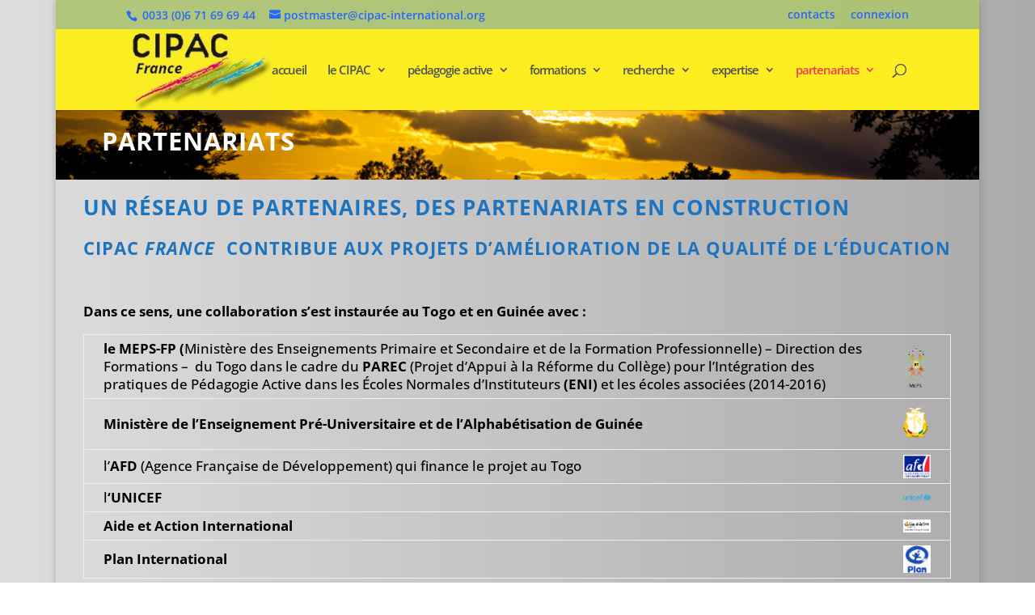

--- FILE ---
content_type: text/css
request_url: https://cipac-international.org/wp-content/uploads/wtfdivi/wp_head.css?1594224449&ver=6.6.4
body_size: 355
content:
#et-top-navigation{display:none}@media only screen and (min-width:1100px){.et_header_style_centered #top-menu{max-width:980px}}@media only screen and (max-width:1099px){.et_header_style_centered #top-menu{max-width:860px}}.et_header_style_centered #et-top-navigation{display:block !important}.et_pb_slide_image,.et_pb_slide:first-child .et_pb_slide_image img.active{-webkit-animation:none !important;-moz-animation:none !important;-o-animation:none !important;-ms-animation:none !important;animation:none !important}.et_pb_slider:not(.et_pb_post_slider) .et-pb-controllers a{border-radius:0 !important}.et_pb_slider:not(.et_pb_post_slider) .et-pb-controllers a{background-color:transparent;border:1px solid #fff}#footer-info{width:100%;margin:0 auto;text-align:center !important}@media only screen and (min-width:980px){#footer-bottom .et-social-icons{margin-bottom:-28px}}@media only screen and ( min-width:981px){.et_pb_slider,.et_pb_slider .et_pb_container{height:350px !important}.et_pb_slider,.et_pb_slider .et_pb_slide{max-height:350px}.et_pb_slider .et_pb_slide_description{position:relative;top:25%;padding-top:0 !important;padding-bottom:0 !important;height:auto !important}}

--- FILE ---
content_type: text/css
request_url: https://cipac-international.org/wp-content/et-cache/113/et-core-unified-deferred-113.min.css?ver=1719935029
body_size: 126
content:
div.et_pb_section.et_pb_section_0{background-image:url(https://cipac-international.org/wp-content/uploads/2015/07/bandeau-coucher.png)!important}.et_pb_text_0{background-color:rgba(0,0,0,0)}@media only screen and (max-width:980px){.et_pb_section_0.et_pb_section{padding-top:50px;padding-right:0px;padding-bottom:50px;padding-left:0px}}

--- FILE ---
content_type: application/javascript
request_url: https://cipac-international.org/wp-content/uploads/wtfdivi/wp_footer.js?1594224449&ver=6.6.4
body_size: 270
content:
jQuery(function($){$('.et-social-icon a').attr('target','_blank');});jQuery(function($){var logowidth=($("#logo").length)?($("#logo").get(0).width):0;$("<style>@media only screen and (min-width:1100px) { #top-menu { max-width:"+(980-logowidth)+"px; } } @media only screen and (max-width:1099px) { #top-menu { max-width:"+(860-logowidth)+"px; } } #et-top-navigation { display:table-cell !important } </style>").appendTo("head");});jQuery(function($){$('.et_pb_accordion .et_pb_toggle_open').addClass('et_pb_toggle_close').removeClass('et_pb_toggle_open');$('.et_pb_accordion .et_pb_toggle').click(function(){$this=$(this);setTimeout(function(){$this.closest('.et_pb_accordion').removeClass('et_pb_accordion_toggling');},700);});});